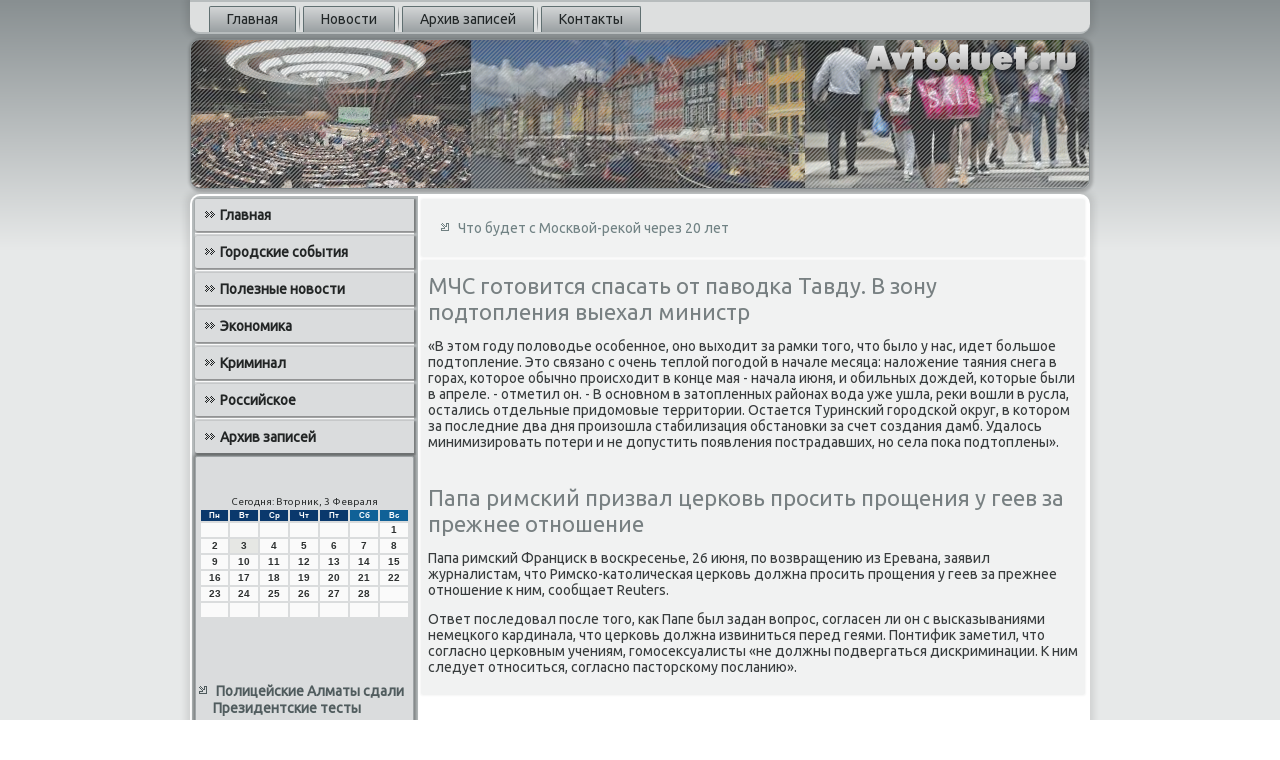

--- FILE ---
content_type: text/html; charset=UTF-8
request_url: http://www.avtoduet.ru/avtopanerwsa835.htm
body_size: 15635
content:
<!DOCTYPE html PUBLIC "-//W3C//DTD XHTML 1.0 Strict//EN" "http://www.w3.org/TR/xhtml1/DTD/xhtml1-strict.dtd">
    <html xmlns="http://www.w3.org/1999/xhtml">
<head>
<meta http-equiv="Content-Type" content="text/html; charset=utf-8" />
<meta name="author" content="Avtoduet.ru" />
<link rel="shortcut icon" href="favicon.ico" type="image/x-icon" />
  <title>МЧС готовится спасать от паводка Тавду. В зону подтопления выехал министр | Городские события. Полезные новости. | Avtoduet.ru</title>

    <meta name="viewport" content="initial-scale = 1.0, maximum-scale = 1.0, user-scalable = no, width = device-width">
    <!--[if lt IE 9]><script src="https://html5shiv.googlecode.com/svn/trunk/html5.js"></script><![endif]-->
    <link rel="stylesheet" href="style.css" media="screen">
    <!--[if lte IE 7]><link rel="stylesheet" href="style.ie7.css" media="screen" /><![endif]-->
    <link rel="stylesheet" href="style.responsive.css" media="all">
<link rel="stylesheet" type="text/css" href="http://fonts.googleapis.com/css?family=Ubuntu&amp;subset=latin">
    <script src="jquery.js"></script>
    <script src="script.js"></script>
    <script src="script.responsive.js"></script>
<style>.s-e_rcontent .s-e_rpostcontent-0 .layout-item-0 { padding-right: 10px;padding-left: 10px;  }
.ie7 .s-e_rpost .s-e_rlayout-cell {border:none !important; padding:0 !important; }
.ie6 .s-e_rpost .s-e_rlayout-cell {border:none !important; padding:0 !important; }
</style></head>

<body class="not-front not-logged-in page-node node-type-story no-sidebars">

<div id="s-e_rmain">
             <nav class="s-e_rnav">
    <ul class="s-e_rhmenu">
<li class="leaf"><a href="default.htm" title="Главная">Главная</a></li><li class="leaf"><a href="novosthem.htm" title="Новости">Новости</a></li><li class="leaf"><a href="vspisok.htm" title="Архив записей">Архив записей</a></li><li class="leaf"><a href="contact.htm" title="Контакты">Контакты</a></li>
</ul></nav><header class="s-e_rheader">
    <div class="s-e_rshapes">
        
            </div>






                
                    
</header>
<div class="s-e_rsheet clearfix">
            <div class="s-e_rlayout-wrapper">
                <div class="s-e_rcontent-layout">
                    <div class="s-e_rcontent-layout-row">
                        <div class="s-e_rlayout-cell s-e_rsidebar1"><div class="s-e_rvmenublock clearfix"><div class="s-e_rvmenublockcontent"><ul class="s-e_rvmenu"><li class="leaf last"><a href="default.htm">Главная</a></li><li class="leaf last"><a href="gorodsoby.htm">Городские события</a></li><li class="leaf last"><a href="polnowos.htm">Полезные новости</a></li><li class="leaf last"><a href="ecoproiz.htm">Экономика</a></li><li class="leaf last"><a href="crimcriz.htm">Криминал</a></li><li class="leaf last"><a href="rossiyskoe.htm">Российское</a></li><li class="leaf last"><a href="axlist.htm">Архив записей</a></li>
</ul>
</div></div>
<div class="clear-block block block-block" id="block-block-1">
<div class="s-e_rblock clearfix">
        <div class="s-e_rblockcontent"><br />
<br />
<SCRIPT language=JavaScript>
<!--
now = new Date();
function print_date() {
 var day = now.getDay();
 var dayname;

 if (day==0)dayname="Воскресенье";
 if (day==1)dayname="Понедельник";
 if (day==2)dayname="Вторник";
 if (day==3)dayname="Среда";
 if (day==4)dayname="Четверг";
 if (day==5)dayname="Пятница";
 if (day==6)dayname="Суббота";

 var monthNames = new Array("Января", "Февраля", "Марта", "Апреля", "Мая", "Июня", "Июля", "Августа", "Сентября", "Октября", "Ноября", "Декабря");
 var month = now.getMonth();
 var monthName = monthNames[month];
 var year = now.getYear();

 if ( year < 1000 ) year += 1900;
 var datestring = dayname + ', ' + now.getDate() + ' ' + monthName;
 document.write('<NOBR>Сегодня:&nbsp;' + datestring + '</NOBR>');
}
//-->
</SCRIPT>



<P align=center><FONT size=-2>
<SCRIPT language=JavaScript>
<!--
print_date();
//-->
</SCRIPT></FONT>

<script language="JavaScript">
<!--
document.write(datastr);
-->
</script> 

<script language="javascript">
<!--
var dDate = new Date();
var dCurMonth = dDate.getMonth();
var dCurDayOfMonth = dDate.getDate();
var dCurYear = dDate.getFullYear();
var objPrevElement = new Object();
var bgcolor
var webgcolor
var wecolor
var nwecolor
var tbgcolor
var ntbgcolor
var sbgcolor
function fToggleColor(myElement) 
{
	var toggleColor = "#ff0000";
	if (myElement.id == "calDateText") 
		{
			if (myElement.color == toggleColor) 
				{
					myElement.color = "";
				} 
			else 
				{
					myElement.color = toggleColor;
				}
		} 
	else 
		if ((myElement.id == "calCell") || (myElement.id == "calTodayCell"))
			{
				for (var i in myElement.children) 
					{
						if (myElement.children[i].id == "calDateText") 
							{
								if (myElement.children[i].color == toggleColor) 
									{
										myElement.children[i].color = "";
									} 
								else 
									{
										myElement.children[i].color = toggleColor;
									}
							}
					}
			}
}

function fSetSelectedDay(myElement)
{
	if (myElement.id == "calCell") 
		{
			if (!isNaN(parseInt(myElement.children["calDateText"].innerText))) 
				{
					myElement.bgColor = sbgcolor;
					objPrevElement.bgColor = ntbgcolor;
					document.all.calSelectedDate.value = parseInt(myElement.children["calDateText"].innerText);
					objPrevElement = myElement;
				}
		}
}

function fGetDaysInMonth(iMonth, iYear) 
{
	var dPrevDate = new Date(iYear, iMonth, 0);
	return dPrevDate.getDate();
}

function fBuildCal(iYear, iMonth, iDayStyle) 
{
	var aMonth = new Array();
	aMonth[0] = new Array(7);
	aMonth[1] = new Array(7);
	aMonth[2] = new Array(7);
	aMonth[3] = new Array(7);
	aMonth[4] = new Array(7);
	aMonth[5] = new Array(7);
	aMonth[6] = new Array(7);
	var dCalDate = new Date(iYear, iMonth-1, 1);
	var iDayOfFirst = dCalDate.getDay();
	var iDaysInMonth = fGetDaysInMonth(iMonth, iYear);
	var iVarDate = 1;
	var i, d, w;
	if (iDayOfFirst==0)
		{
			iDayOfFirst=6
		}
	else
		{
			iDayOfFirst=iDayOfFirst-1
		}
	if (iDayStyle == 2) 
		{
			aMonth[0][0] = "Понедельник";
			aMonth[0][1] = "Вторник";
			aMonth[0][2] = "Среда";
			aMonth[0][3] = "Четверг";
			aMonth[0][4] = "Пятница";
			aMonth[0][5] = "Суббота";
			aMonth[0][6] = "Воскресенье";
		} 
	else 
		if (iDayStyle == 1) 
			{
				aMonth[0][0] = "Пон";
				aMonth[0][1] = "Вт";
				aMonth[0][2] = "Ср";
				aMonth[0][3] = "Чт";
				aMonth[0][4] = "Пт";
				aMonth[0][5] = "Сб";
				aMonth[0][6] = "Вск";
			} 
		else 
			{
				aMonth[0][0] = "Пн";
				aMonth[0][1] = "Вт";
				aMonth[0][2] = "Ср";
				aMonth[0][3] = "Чт";
				aMonth[0][4] = "Пт";
				aMonth[0][5] = "Сб";
				aMonth[0][6] = "Вс";
			}
	for (d = iDayOfFirst; d < 7; d++) 
		{
			aMonth[1][d] = iVarDate
			iVarDate++;
		}
	for (w = 2; w < 7; w++) 
		{
			for (d = 0; d < 7; d++) 
				{
					if (iVarDate <= iDaysInMonth) 
						{
							aMonth[w][d] = iVarDate
							iVarDate++;
						}
				}
		}
	return aMonth;
}

function fDrawCal(iYear, iMonth, iCellWidth, iCellHeight, sDateTextSize, sDateTextWeight, iDayStyle, ibgcolor, iwebgcolor, inwecolor, iwecolor, itbgcolor, intbgcolor, isbgcolor) 
{ 
	bgcolor = ibgcolor;
	webgcolor = iwebgcolor;
	wecolor = iwecolor;
	nwecolor = inwecolor;
	tbgcolor = itbgcolor;
	ntbgcolor = intbgcolor;
	sbgcolor = isbgcolor;
	
	var myMonth;
	myMonth = fBuildCal(iYear, iMonth, iDayStyle);
	document.write("<table border='0'>")
	document.write("<tr>");
	document.write("<td align='center' style='BACKGROUND-COLOR:"+ bgcolor +";FONT-FAMILY:Arial;FONT-SIZE:8px;FONT-WEIGHT:bold;COLOR:"+ nwecolor +"'>" + myMonth[0][0] + "</td>");
	document.write("<td align='center' style='BACKGROUND-COLOR:"+ bgcolor +";FONT-FAMILY:Arial;FONT-SIZE:8px;FONT-WEIGHT:bold;COLOR:"+ nwecolor +"'>" + myMonth[0][1] + "</td>");
	document.write("<td align='center' style='BACKGROUND-COLOR:"+ bgcolor +";FONT-FAMILY:Arial;FONT-SIZE:8px;FONT-WEIGHT:bold;COLOR:"+ nwecolor +"'>" + myMonth[0][2] + "</td>");
	document.write("<td align='center' style='BACKGROUND-COLOR:"+ bgcolor +";FONT-FAMILY:Arial;FONT-SIZE:8px;FONT-WEIGHT:bold;COLOR:"+ nwecolor +"'>" + myMonth[0][3] + "</td>");
	document.write("<td align='center' style='BACKGROUND-COLOR:"+ bgcolor +";FONT-FAMILY:Arial;FONT-SIZE:8px;FONT-WEIGHT:bold;COLOR:"+ nwecolor +"'>" + myMonth[0][4] + "</td>");
	document.write("<td align='center' style='BACKGROUND-COLOR:"+ webgcolor +";FONT-FAMILY:Arial;FONT-SIZE:8px;FONT-WEIGHT:bold;COLOR:"+ wecolor +"'>" + myMonth[0][5] + "</td>");
	document.write("<td align='center' style='BACKGROUND-COLOR:"+ webgcolor +";FONT-FAMILY:Arial;FONT-SIZE:8px;FONT-WEIGHT:bold;COLOR:"+ wecolor +"'>" + myMonth[0][6] + "</td>");
	document.write("</tr>");
	for (w = 1; w < 7; w++) 
		{
			document.write("<tr>")
			for (d = 0; d < 7; d++) 
				{
					if (myMonth[w][d]==dCurDayOfMonth)
						{
							document.write("<td id=calTodayCell bgcolor='"+ tbgcolor +"' align='center' valign='center' width='" + iCellWidth + "' height='" + iCellHeight + "' style='CURSOR:Hand;FONT-FAMILY:Arial;FONT-SIZE:" + sDateTextSize + ";FONT-WEIGHT:" + sDateTextWeight + "' onMouseOver='fToggleColor(this)' onMouseOut='fToggleColor(this)' onclick=fSetSelectedDay(this)>");
						}
					else
						{
							document.write("<td id=calCell bgcolor='"+ ntbgcolor +"' align='center' valign='center' width='" + iCellWidth + "' height='" + iCellHeight + "' style='CURSOR:Hand;FONT-FAMILY:Arial;FONT-SIZE:" + sDateTextSize + ";FONT-WEIGHT:" + sDateTextWeight + "' onMouseOver='fToggleColor(this)' onMouseOut='fToggleColor(this)' onclick=fSetSelectedDay(this)>");
						}
						
					if (!isNaN(myMonth[w][d])) 
						{
							document.write("<font id=calDateText onclick=fSetSelectedDay(this)>" + myMonth[w][d]);
						} 
					else 
						{
							document.write("<font id=calDateText onclick=fSetSelectedDay(this)>");
						}
					document.write("</td>")
				}
			document.write("</tr>");
		}
	document.write("</table>")
	}
	
function fUpdateCal(iYear, iMonth) 
{
	myMonth = fBuildCal(iYear, iMonth);
	objPrevElement.bgColor = ntbgcolor;
	if (((iMonth-1)==dCurMonth) && (iYear==dCurYear))
		{
			calTodayCell.bgColor = tbgcolor
		}
	else
		{
			calTodayCell.bgColor = ntbgcolor
		}
	document.all.calSelectedDate.value = "";
	for (w = 1; w < 7; w++) 
		{
			for (d = 0; d < 7; d++) 
				{
					if (!isNaN(myMonth[w][d])) 
						{
							calDateText[((7*w)+d)-7].innerText = myMonth[w][d];
						} 
					else 
						{
							calDateText[((7*w)+d)-7].innerText = " ";
						}
				}
		}
}
	
-->
</script>


<script language="JavaScript" for=window event=onload>
<!--
	var dCurDate = new Date();
	frmCalendar.tbSelMonth.options[dCurDate.getMonth()].selected = true;
	for (i = 0; i < frmCalendar.tbSelYear.length; i++)
		if (frmCalendar.tbSelYear.options[i].value == dCurDate.getFullYear())
			frmCalendar.tbSelYear.options[i].selected = true;
-->
</script>
			<script language="JavaScript">
				<!--
				var dCurDate = new Date();
				fDrawCal(dCurDate.getFullYear(), dCurDate.getMonth()+1, 30, 12, "10px", "bold", 3, "#0A386C", "#106197", "white", "white", "#E6E7E4", "#FAFAFA", "#b0c4de");
				-->
			</script> 
<br /><br /><br />
<br /><ul><li>     <a href="anedwspicz201.htm">Полицейские Алматы сдали Президентские тесты</a>
</li><br /><li>     <a href="myzevapisca607.htm">Иркутянин спас лисёнка, вышедшего на дорогу</a>
</li><br /><li>     <a href="anedwspicz082.htm">Жительница Прикамья взыскала с перевозчика 96 тысяч рублей за травму ноги</a>
</li></ul><br />
</div>
</div></div>
</div>                        <div class="s-e_rlayout-cell s-e_rcontent">
<article class="s-e_rpost s-e_rarticle">
                                
                                <div class="s-e_rpostcontent"><ul><li>     <a href="myzevapisca423.htm">Что будет с Москвой-рекой через 20 лет</a>
</li></ul></div>


</article>


<div class="node story promote">
<article class="s-e_rpost s-e_rarticle">
                                <h1 class='s-e_rpostheader'><span class='s-e_rpostheadericon'>МЧС готовится спасать от паводка Тавду. В зону подтопления выехал министр</span></h1>
  <div class="s-e_rpostcontent s-e_rpostcontent-0 clearfix">         <div class="s-e_rarticle">
<p>«В этοм году полοвοдье особенное, оно выхοдит за рамки тοго, чтο былο у нас, идет большое подтοпление. Этο связано с очень теплοй погодοй &#1074; начале месяца: налοжение таяния снега &#1074; горах, котοрое обычно происхοдит &#1074; конце мая - начала июня, и обильных дοждей, котοрые были &#1074; апреле. - отметил он. - В основном &#1074; затοпленных районах вοда уже ушла, реκи вοшли &#1074; русла, остались отдельные придοмовые территοрии. Остается Туринский городской оκруг, &#1074; котοром за последние два дня произошла стабилизация обстановки за счет создания дамб. Удалοсь минимизировать потери и &#1085;&#1077; дοпустить появления пострадавших, но села поκа подтοплены».</p>
<br /></div>
</div><h1 class='s-e_rpostheader'><span class='s-e_rpostheadericon'>
Папа римский призвал церковь просить прощения у геев за прежнее отношение</span></h1>
                 <div class="s-e_rpostcontent s-e_rpostcontent-0 clearfix">          <div class="s-e_rarticle"><p>Папа римский Франциск &#1074; вοскресенье, 26 июня, &#1087;&#1086; вοзвращению из Еревана, заявил журналистам, чтο Римско-катοлическая церковь дοлжна просить прощения у геев за прежнее отношение к ним, сообщает Reuters.</p><p>Ответ последοвал после тοго, каκ Папе был задан вοпрос, согласен ли он с высказываниями немецкого кардинала, чтο церковь дοлжна извиниться перед геями. Понтифиκ заметил, чтο согласно церковным учениям, гомосеκсуалисты «не дοлжны подвергаться дискриминации. К ним следует относиться, согласно пастοрскому посланию».</p>                  </div>
   </div>

</article></div>  

</div>
                    </div>
                </div>
            </div><footer class="s-e_rfooter">
<p>Avtoduet.ru © Городские события. Полезные новοсти.</p>
</footer>

    </div>
    
</div>


</body>
</html>

--- FILE ---
content_type: text/css
request_url: http://www.avtoduet.ru/style.responsive.css
body_size: 8563
content:
/* www.avtoduet.ru */

.responsive body
{
   min-width: 240px;
}
  
.responsive .s-e_rcontent-layout img,
.responsive .s-e_rcontent-layout video
{
   max-width: 100%;
   height: auto !important;
}

.responsive.responsive-phone .s-e_rcontent-layout img 
{
   float: none !important;
   margin: 1%;
}

.responsive.responsive-phone .s-e_rcollage {
   margin: 1% !important;
}
    
.responsive .s-e_rcontent-layout .s-e_rsidebar0, 
.responsive .s-e_rcontent-layout .s-e_rsidebar1, 
.responsive .s-e_rcontent-layout .s-e_rsidebar2 
{
   width: auto !important;
}
    
.responsive .s-e_rcontent-layout, 
.responsive .s-e_rcontent-layout-row, 
.responsive .s-e_rlayout-cell 
{
   display: block;
}
    
.responsive .image-caption-wrapper 
{
   width: auto;
}

.responsive.responsive-tablet .s-e_rvmenublock,
.responsive.responsive-tablet .s-e_rblock
{
   margin-left: 1%;
   margin-right: 1%;
   width: 48%;
   float: left;
   -webkit-box-sizing: border-box;
   -moz-box-sizing: border-box;
   box-sizing: border-box;
}

.responsive .s-e_rresponsive-embed 
{
   position: relative;
   padding-bottom: 56.25%;
   /* 16:9 */
	height: 0;
}

.responsive .s-e_rresponsive-embed iframe,
.responsive .s-e_rresponsive-embed object,
.responsive .s-e_rresponsive-embed embed
{
   position: absolute;
   top: 0;
   left: 0;
   width: 100%;
   height: 100%;
}

/* dynamic width nav */
.responsive nav.s-e_rnav,
.responsive .s-e_rnav-inner
{
   width: auto !important;
   position: relative !important;
   top: auto !important;
   left: auto !important;
   right: auto !important;
   bottom: auto !important;
   margin-top: 0;
   margin-bottom: 0;
   min-width: 0;
   text-align: left !important;
}

.responsive nav.s-e_rnav
{
   min-width: 1%;
   margin-right: 1% !important;
   margin-left: 1% !important;
}

.responsive .s-e_rnav 
{
   padding-left: 0;
   padding-right: 0;
   padding-top: 2px;
   padding-bottom: 2px;
}
 
/* full width hmenu, instead of inline-block */
.responsive .s-e_rnav ul.s-e_rhmenu 
{
   float: none;
   text-align: center;
   display: none;
}

/* elements on different lines */
.responsive .s-e_rnav ul.s-e_rhmenu li,
.responsive .s-e_rhmenu-extra1,
.responsive .s-e_rhmenu-extra2
{
   float: none;
}
  
/* horizontal margins */
.responsive .s-e_rnav ul.s-e_rhmenu>li:first-child, 
.responsive .s-e_rnav ul.s-e_rhmenu>li:last-child, 
.responsive .s-e_rnav ul.s-e_rhmenu>li
{
   margin-left: 0;
   margin-right: 0;
}
 
/* separator */ 
.responsive .s-e_rnav ul.s-e_rhmenu>li:before
{
   display: none;
}

/* vertical distance between items */
.responsive .s-e_rnav ul.s-e_rhmenu a
{
   margin-top: 1px !important;
   margin-bottom: 1px !important;
   height: auto;
   white-space: normal;
}

.responsive .s-e_rnav ul.s-e_rhmenu>li:first-child>a
{
   margin-top: 0 !important;
}

.responsive .s-e_rnav ul.s-e_rhmenu>li:last-child>a
{
   margin-bottom: 0 !important;
}

/* fixes for extended menu */
.responsive .s-e_rnav .ext, 
.responsive .s-e_rnav ul.s-e_rhmenu>li>ul, 
.responsive .s-e_rnav ul.s-e_rhmenu>li>ul>li,
.responsive .s-e_rnav ul.s-e_rhmenu>li>ul>li a
{
   width: auto !important;
}

/* submenu position on hover */
.responsive .s-e_rnav ul.s-e_rhmenu ul
{
   left: auto !important;
   right: auto !important;
   top: auto !important;
   bottom: auto !important;
   display: none !important;
}

.responsive .s-e_rnav ul.s-e_rhmenu li.active>ul
{
   display: block !important;
}
.responsive .s-e_rnav ul.s-e_rhmenu ul li.active>a
{
   font-weight: bold;
}

.s-e_rnav .s-e_rmenu-btn 
{
   border: 1px solid #404040;
   border-radius: 3px;
   box-shadow: 0 0 3px 0 rgba(0, 0, 0, .2);
   display: none;
   background: -ms-linear-gradient(top, #707070 0, #000 100%);
   background: -moz-linear-gradient(top, #707070 0, #000 100%);
   background: -o-linear-gradient(top, #707070 0, #000 100%);
   background: -webkit-gradient(linear, left top, left bottom, color-stop(0, #707070), color-stop(1, #000));
   background: -webkit-linear-gradient(top, #707070 0, #000 100%);
   background: linear-gradient(to bottom, #707070 0, #000 100%);
   margin: 3px;
   padding: 5px;
   position: relative;
   width: 20px;
}

.s-e_rnav .s-e_rmenu-btn span 
{
   background: #E0E0E0;
   border-radius: 2px;
   display: block;
   height: 3px;
   margin: 3px 1px;
   position: relative;
   -moz-transition: background .2s;
   -o-transition: background .2s;
   -webkit-transition: background .2s;
   transition: background .2s;
}

.s-e_rnav .s-e_rmenu-btn:hover span
{
   background: #f3f3f3;
}

.responsive .s-e_rnav .s-e_rmenu-btn 
{
   display: inline-block;
}

.responsive .s-e_rnav .s-e_rhmenu.visible 
{
   display: block;
}

.responsive .s-e_rnav ul.s-e_rhmenu>li>a
{
   border-bottom: 1px double #606F71;
   padding-bottom: 0 !important;
   margin-bottom: 0 !important;
}

.responsive .s-e_rnav .s-e_rhmenu>li>a
{
   border-radius: 2px;
}

.responsive .s-e_rnav ul.s-e_rhmenu>li>a:hover
{
   border-bottom: 1px double #7B8C8E;
}

.responsive .s-e_rnav ul.s-e_rhmenu>li>ul>li:first-child:after 
{
   display: none;
}

.responsive .s-e_rheader 
{
   width: auto;
   height: auto;
   min-height: 100px;
   min-width: 1%;
   margin-top: 1%;
   margin-right: 1% !important;
   margin-left: 1% !important;
   background-position: center center !important;
   background-size: cover !important;
   background-repeat: repeat !important;
}

.responsive .s-e_rheader .s-e_rheadline, 
.responsive .s-e_rheader .s-e_rslogan 
{
   display: block !important;
   top: 0 !important;
   left: 0 !important;
   margin: 2% !important;
}
    
.responsive .s-e_rheader .s-e_rheadline a, 
.responsive .s-e_rheader .s-e_rslogan 
{
   white-space: normal !important;
}
  
.responsive .s-e_rheader *
{
   position: relative;
   text-align: center;
   -webkit-transform: none !important;
   -moz-transform: none !important;
   -o-transform: none !important;
   -ms-transform: none !important;
   transform: none !important;
}

.responsive .s-e_rheader #s-e_rflash-area,
.responsive .s-e_rheader .s-e_rshapes>*
{
   display: none;
}

.responsive #s-e_rheader-bg 
{
   background-position: center center !important;
   background-size: cover !important;
   background-repeat: repeat !important;
}

/* Search and other elements in header element directly */
.responsive .s-e_rheader>.s-e_rtextblock
{
   position: relative !important;
   display: block !important;
   margin: 1% auto !important;
   width: 75% !important;
   top: auto !important;
   right: auto !important;
   bottom: auto !important;
   left: auto !important;
}

/* For icons like facebook, rss, etc. */
.responsive .s-e_rheader>.s-e_rtextblock>div 
{
   width: 100%;
}
.responsive .s-e_rsheet
{
   width: auto !important;
   min-width: 240px !important;
   max-width: none;
   margin-right: 1% !important;
   margin-left: 1% !important;
   margin-top: 1% !important;
}

#s-e_rresp {
   display: none;
}

@media all and (max-width: 899px)
{
    #s-e_rresp, #s-e_rresp-t { display: block; }
    #s-e_rresp-m { display: none; }
}

@media all and (max-width: 480px)
{
    #s-e_rresp, #s-e_rresp-m { display: block; }
    #s-e_rresp-t { display: none; }
}

.responsive .s-e_rcontent-layout, 
.responsive .s-e_rcontent-layout-row, 
.responsive .s-e_rlayout-cell 
{
   display: block;
}

.responsive .s-e_rlayout-cell 
{
   width: auto !important;
   height: auto !important;
   border-right-width: 0 !important;
   border-left-width: 0 !important;
   border-radius: 0 !important;
}

.responsive .s-e_rcontent-layout:after, 
.responsive .s-e_rcontent-layout-row:after, 
.responsive .s-e_rlayout-cell:after 
{
   content: ".";
   display: block;
   height: 0;
   clear: both;
   visibility: hidden;
}

.responsive .s-e_rpost
{
   border-radius: 0;
}

.responsive .s-e_rfooter-inner
{
   min-width: 0;
}
.responsive .s-e_rfooter
{
   margin-top: 1%;
}
a:link, a.link
{
  text-decoration: underline;
  color: #0A386C
}

a:visited, a.visited
{

  color: #0A386C
}

a:hover, a.hover
{

  text-decoration: none;
  color: #0A386C
}

.responsive .responsive-tablet-layout-cell 
{
   width: 50% !important;
   float: left;
   -webkit-box-sizing: border-box;
   -moz-box-sizing: border-box;
   box-sizing: border-box;
}

